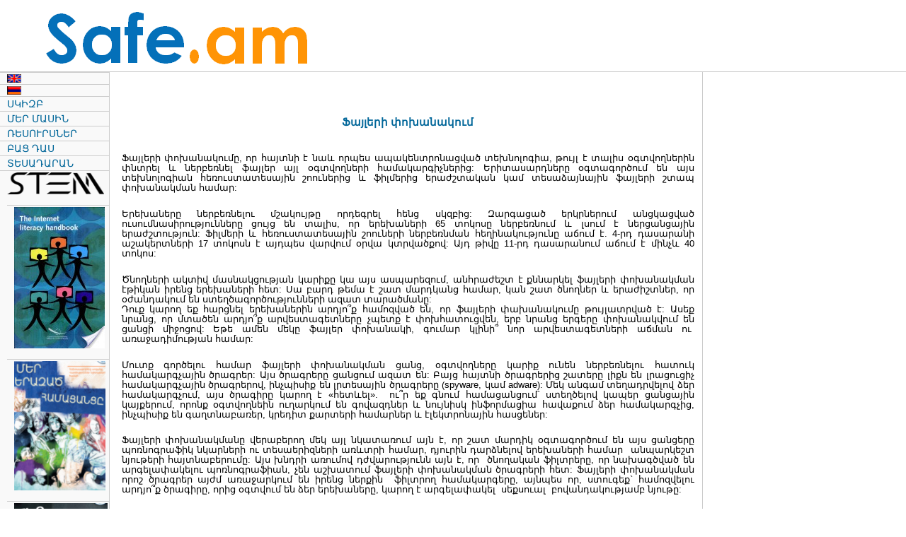

--- FILE ---
content_type: text/html
request_url: https://safe.am/ar/filesharing.html
body_size: 25430
content:
<!DOCTYPE html PUBLIC "-//W3C//DTD XHTML 1.0 Transitional//EN" "http://www.w3.org/TR/xhtml1/DTD/xhtml1-transitional.dtd">
<html xmlns="http://www.w3.org/1999/xhtml"><!-- InstanceBegin template="/Templates/sidarm.dwt" codeOutsideHTMLIsLocked="false" -->
<!-- DW6 -->
<head>
<!-- Copyright 2005 Macromedia, Inc. All rights reserved. -->
<meta http-equiv="Content-Type" content="text/html; charset=iso-8859-1" />
<title>Safer Internet Armenia - SAFE.am</title>
<link rel="stylesheet" href="../3col_leftNav.css" type="text/css" />
<style type="text/css">
<!--
.style2 {font-family: "Trebuchet MS"}
.style11 {
	color: #FF0000;
	font-weight: bold;
	font-size: larger;
}
.style13 {
	font-family: "Trebuchet MS";
	color: #FF0000;
	font-size: smaller;
}
.style21 {font-family: "Trebuchet MS"}
.style211 {font-family: "Trebuchet MS"; color: #006699; }
.style22 {font-family: "Trebuchet MS"}
.style103 {color: #006699}
.style104 {color: #cccccc}
.style105 {	font-family: "Trebuchet MS";
	color: #FF0000;
	font-size: medium;
	font-weight: bold;
}
-->
</style>
</head>
<body>
<script>(function(d, s, id) {
  var js, fjs = d.getElementsByTagName(s)[0];
  if (d.getElementById(id)) return;
  js = d.createElement(s); js.id = id;
  js.src = "//connect.facebook.net/en_GB/sdk.js#xfbml=1&version=v2.0";
  fjs.parentNode.insertBefore(js, fjs);
}(document, 'script', 'facebook-jssdk'));</script>
<div id="masthead">
  <h1 align="left" id="siteName"><a href="../index.html" target="_blank"><img src="../images/logo/logo_safe.png" alt="" width="385" height="91" border="0" /></a></h1>
</div>
<div id="navBar">
  <div id="sectionLinks"><a href="../indexen.html" target="_blank"><img src="../images/drosh_eng.gif" alt="eng" width="20" height="12" border="0" /></a> <a href="../index.html" target="_blank"><img src="../images/drosh_arm.gif" alt="arm" width="20" height="12" border="0" /></a><a href="../index.html" target="_blank">&#1357;&#1343;&#1339;&#1334;&#1330;</a>
    <ul><li><a href="about.html" target="_blank">&#1348;&#1333;&#1360; &#1348;&#1329;&#1357;&#1339;&#1350;</a></li>
      <li><a href="rs.html" target="_blank">&#1356;&#1333;&#1357;&#1352;&#1362;&#1360;&#1357;&#1350;&#1333;&#1360;</a></li>
      <li><a href="lesson.html" target="_blank">&#1330;&#1329;&#1361; &#1332;&#1329;&#1357;</a><a href="video.html" target="_blank">&#1359;&#1333;&#1357;&#1329;&#1332;&#1329;&#1360;&#1329;&#1350;</a><a href="https://www.youtube.com/@STEAMSociety/videos" target="_blank"><img src="../images/logo/LOGO%201%20-%20Copy.png" alt="" width="137" height="31" border="0" /></a></li>
    </ul>
    <div class="relatedLinks">
      <p class="style211"><a href="../ilh/ilh.html" target="_blank"><img src="../images/bookihl.jpg" alt="1" width="128" height="200" border="0" /></a></p>
      <p class="style211"><a href="../book/Handbook_for_Young_Arm.pdf" target="_blank"><img src="../images/2017/www2.png" alt="1" width="129" height="183" border="0" /></a></p>
      <p class="style211"><a href="../book/Handbook_teachers_lesson_plans.pdf" target="_blank"><img src="../images/2017/www0.png" alt="1" width="132" height="151" border="0" /></a></p>
      <p class="style211"><a href="../book/kidsFull.pdf" target="_blank"><img src="../images/kit22.PNG" alt="1" width="128" height="196" border="0" /></a></p>
      <p class="style211"><a href="../book/parentsFull.pdf" target="_blank"><img src="../images/parent22.PNG" alt="1" width="128" height="224" border="0" /></a></p>
      <p class="style211"><a href="../esafetykit/teachers/index.html" target="_blank"><img src="../images/avatars_security1.jpg" alt="" width="128" height="128" border="0" /></a></p>
      <p class="style211"><a href="../esafetykit/parents/index.html" target="_blank"><img src="../images/avatars_communication1.jpg" alt="" width="128" height="128" border="0" /></a></p>
      <p><span class="style21"><a href="../book/Digital_World_Survival_ARM.pdf" target="_blank"><img src="../images/2017/infsoc2.png" alt="1" width="130" height="87" border="0" /></a><span class="style211"><a href="../book/IT_for_Dummies_web.pdf" target="_blank"><a href="../book/IT_for_Dummies_web.pdf" target="_blank"><img src="../images/2017/Itdummy.png" alt="1" width="136" height="183" border="0" /></a></span></p>
    </div>
    <p><a href="radio.html" target="_blank">&#1344;&#1329;&#1346;&#1352;&#1360;&#1332;&#1352;&#1362;&#1348;&#1350;&#1333;&#1360;</a></p>
    <p><span class="style211"><a href="stc.html" target="_blank"><img src="../images/2017/STC_symbol.png" alt="" width="122" height="50" border="0" /></a></span></p>
    <ul><li><ul>
          <li><a href="faq.html" target="_blank">&#1344;&#1329;&#1360;&#1361; &#1352;&#1362; &#1354;&#1329;&#1359;&#1329;&#1357;&#1341;&#1329;&#1350;</a><a href="children.html">&#1333;&#1360;&#1333;&#1341;&#1329;&#1350;&#1333;&#1360;</a><a href="parents.html">&#1342;&#1350;&#1352;&#1346;&#1350;&#1333;&#1360;</a><a href="teacher.html" target="_blank">&#1332;&#1329;&#1357;&#1329;&#1358;&#1329;&#1350;&#1332;&#1352;&#1346;&#1350;&#1333;&#1360;</a></li>
          <li><a href="youth.html">&#1354;&#1329;&#1359;&#1329;&#1350;&#1339;&#1350;&#1333;&#1360;</a><a href="../book/InternetSafeAM.pdf" target="_blank">&#1345;&#1333;&#1356;&#1350;&#1329;&#1360;&#1343;</a></li>
          </ul>
      </li>
    </ul>
  </div>
  <div class="relatedLinks">
    <h3><a href="internet.html" target="_blank">&#1344;&#1329;&#1348;&#1329;&#1361;&#1329;&#1350;&#1361;</a></h3>
    <ul>
      <li><a href="website.html" target="_blank">&#1358;&#1333;&#1330; &#1343;&#1329;&#1349;&#1364;&#1333;&#1360;</a></li>
      <li><a href="email.html" target="_blank">&#1335;&#1388;. &#1363;&#1352;&#1357;&#1359;</a><a href="blogs.html" target="_blank">&#1330;&#1340;&#1352;&#1331;</a><a href="imessaging.html" target="_blank">&#1329;&#1343;&#1350;&#1337;.&#1344;&#1329;&#1346;&#1352;&#1360;&#1332;&#1329;&#1343;&#1361;&#1352;&#1362;&#1348;</a></li>
      <li><a href="chat.html" target="_blank">&#1334;&#1360;&#1352;&#1362;&#1361;&#1329;&#1360;&#1329;&#1350;</a></li>
      <li><a href="filesharing.html" target="_blank">&#1366;&#1329;&#1349;&#1340;&#1333;&#1360;&#1339; &#1363;&#1352;&#1341;&#1329;&#1350;&#1329;&#1343;&#1352;&#1362;&#1348; </a><a href="filtering.html" target="_blank">&#1334;&#1359;&#1339;&#1353;</a><a href="mphones.html" target="_blank">&#1330;&#1355;&#1355;&#1329;&#1349;&#1339;&#1350; &#1344;&#1333;&#1356;&#1329;&#1341;&#1352;&#1357;</a><a href="socnetwork.html" target="_blank">&#1357;&#1352;&#1361;&#1339;&#1329;&#1340;&#1329;&#1343;&#1329;&#1350; &#1361;&#1329;&#1350;&#1361;</a><a href="identity.html"></a></li>
    </ul>
    <h3 class="style103">&#1356;&#1339;&#1357;&#1343;&#1333;&#1360;</h3>
    <ul>
      <li><a href="phishing.html">&#1361;&#1329;&#1350;&#1361;&#1329;&#1349;&#1339;&#1350; &#1341;&#1329;&#1330;&#1333;&#1352;&#1362;&#1337;&#1349;&#1352;&#1362;&#1350;</a></li>
      <li><a href="copyright.html">&#1344;&#1333;&#1346;&#1339;&#1350;&#1329;&#1343;&#1329;&#1349;&#1339;&#1350; &#1339;&#1360;&#1329;&#1358;&#1352;&#1362;&#1350;&#1364;</a><a href="pharming.html">&#1332;&#1352;&#1348;&#1333;&#1349;&#1350;&#1339; &#1343;&#1333;&#1346;&#1342;&#1352;&#1362;&#1348; </a><a href="identity.html">&#1359;&#1358;&#1349;&#1329;&#1340;&#1350;&#1333;&#1360;&#1339; &#1331;&#1352;&#1346;&#1352;&#1362;&#1337;&#1349;&#1352;&#1362;&#1350;</a></li>
      <li><a href="../conferance/roundtable.html" target="_blank">&#1344;&#1329;&#1348;&#1329;&#1338;&#1352;&#1346;&#1352;&#1358;</a></li>
      <li></li>
      <li>
        <div id="div">
          <div class="a2a_kit a2a_kit_size_32 a2a_default_style a2a_follow"> <a class="a2a_button_facebook" href="https://www.facebook.com/safe.am"></a><a class="a2a_button_twitter" href="https://twitter.com/mediaec"></a> <a class="a2a_button_youtube" href="https://www.youtube.com/@SaferInternetArmenia"></a> <a class="a2a_button_flickr" href="https://www.flickr.com/photos/saferinternet/"></a> </div>
          <script async="async" src="https://static.addtoany.com/menu/page.js"></script>
        </div>
      </li>
    </ul>
  </div>
</div>
<!--end navBar div -->
<div id="headlines">
  <div class="fb-page" data-href="https://www.facebook.com/safe.am" data-tabs="timeline" data-width="285" data-height="4000" data-small-header="false" data-adapt-container-width="false" data-hide-cover="false" data-show-facepile="true">
    <blockquote cite="https://www.facebook.com/safe.am" class="fb-xfbml-parse-ignore"><a href="https://www.facebook.com/safe.am">Safe. am &#1329;&#1402;&#1377;&#1392;&#1400;&#1406; &#1344;&#1377;&#1396;&#1377;&#1409;&#1377;&#1398;&#1409; Safer Internet</a></blockquote>
  </div>
</div>
<div id="content">
  <div class="story">
    <p><a href="https://alldigitalweek.eu/armenia/" target="_blank"></a></p>
  <!-- InstanceBeginEditable name="EditRegion1" --> 
    <h2 align="center" class="style10">&nbsp;</h2>
    <h2 align="center" class="style10">&#1366;&#1377;&#1397;&#1388;&#1381;&#1408;&#1387; &#1411;&#1400;&#1389;&#1377;&#1398;&#1377;&#1391;&#1400;&#1410;&#1396;&#13;</h2>
    <p><span style="font-weight: bold"> </span></p>
    <p>&#1366;&#1377;&#1397;&#1388;&#1381;&#1408;&#1387; &#1411;&#1400;&#1389;&#1377;&#1398;&#1377;&#1391;&#1400;&#1410;&#1396;&#1384;, &#1400;&#1408; &#1392;&#1377;&#1397;&#1407;&#1398;&#1387; &#1383; &#1398;&#1377;&#1415; &#1400;&#1408;&#1402;&#1381;&#1405; &#1377;&#1402;&#1377;&#1391;&#1381;&#1398;&#1407;&#1408;&#1400;&#1398;&#1377;&#1409;&#1406;&#1377;&#1390;  &#1407;&#1381;&#1389;&#1398;&#1400;&#1388;&#1400;&#1379;&#1387;&#1377;, &#1385;&#1400;&#1410;&#1397;&#1388; &#1383; &#1407;&#1377;&#1388;&#1387;&#1405; &#1413;&#1379;&#1407;&#1406;&#1400;&#1394;&#1398;&#1381;&#1408;&#1387;&#1398; &#1411;&#1398;&#1407;&#1408;&#1381;&#1388; &#1415; &#1398;&#1381;&#1408;&#1378;&#1381;&#1404;&#1398;&#1381;&#1388; &#1414;&#1377;&#1397;&#1388;&#1381;&#1408; &#1377;&#1397;&#1388; &#1413;&#1379;&#1407;&#1406;&#1400;&#1394;&#1398;&#1381;&#1408;&#1387;  &#1392;&#1377;&#1396;&#1377;&#1391;&#1377;&#1408;&#1379;&#1387;&#1401;&#1398;&#1381;&#1408;&#1387;&#1409;: &#1333;&#1408;&#1387;&#1407;&#1377;&#1405;&#1377;&#1408;&#1380;&#1398;&#1381;&#1408;&#1384; &#1413;&#1379;&#1407;&#1377;&#1379;&#1400;&#1408;&#1390;&#1400;&#1410;&#1396; &#1381;&#1398; &#1377;&#1397;&#1405; &#1407;&#1381;&#1389;&#1398;&#1400;&#1388;&#1400;&#1379;&#1387;&#1377;&#1398; &#1392;&#1381;&#1404;&#1400;&#1410;&#1405;&#1407;&#1377;&#1407;&#1381;&#1405;&#1377;&#1397;&#1387;&#1398;  &#1399;&#1400;&#1400;&#1410;&#1398;&#1381;&#1408;&#1387;&#1409; &#1415; &#1414;&#1387;&#1388;&#1396;&#1381;&#1408;&#1387;&#1409; &#1381;&#1408;&#1377;&#1386;&#1399;&#1407;&#1377;&#1391;&#1377;&#1398; &#1391;&#1377;&#1396; &#1407;&#1381;&#1405;&#1377;&#1393;&#1377;&#1397;&#1398;&#1377;&#1397;&#1387;&#1398; &#1414;&#1377;&#1397;&#1388;&#1381;&#1408;&#1387; &#1399;&#1407;&#1377;&#1402; &#1411;&#1400;&#1389;&#1377;&#1398;&#1377;&#1391;&#1396;&#1377;&#1398; &#1392;&#1377;&#1396;&#1377;&#1408;: </p>
    <p>&#1333;&#1408;&#1381;&#1389;&#1377;&#1398;&#1381;&#1408;&#1384; &#1398;&#1381;&#1408;&#1378;&#1381;&#1404;&#1398;&#1381;&#1388;&#1400;&#1410; &#1396;&#1399;&#1377;&#1391;&#1400;&#1410;&#1397;&#1385;&#1384; &#1400;&#1408;&#1380;&#1381;&#1379;&#1408;&#1381;&#1388; &#1392;&#1381;&#1398;&#1409;  &#1405;&#1391;&#1382;&#1378;&#1387;&#1409;: &#1334;&#1377;&#1408;&#1379;&#1377;&#1409;&#1377;&#1390; &#1381;&#1408;&#1391;&#1408;&#1398;&#1381;&#1408;&#1400;&#1410;&#1396; &#1377;&#1398;&#1409;&#1391;&#1377;&#1409;&#1406;&#1377;&#1390; &#1400;&#1410;&#1405;&#1400;&#1410;&#1396;&#1398;&#1377;&#1405;&#1387;&#1408;&#1400;&#1410;&#1385;&#1397;&#1400;&#1410;&#1398;&#1398;&#1381;&#1408;&#1384; &#1409;&#1400;&#1410;&#1397;&#1409; &#1381;&#1398; &#1407;&#1377;&#1388;&#1387;&#1405;, &#1400;&#1408;  &#1381;&#1408;&#1381;&#1389;&#1377;&#1398;&#1381;&#1408;&#1387; 65 &#1407;&#1400;&#1391;&#1400;&#1405;&#1384; &#1398;&#1381;&#1408;&#1378;&#1381;&#1404;&#1398;&#1400;&#1410;&#1396; &#1415; &#1388;&#1405;&#1400;&#1410;&#1396; &#1383; &#1398;&#1381;&#1408;&#1409;&#1377;&#1398;&#1409;&#1377;&#1397;&#1387;&#1398; &#1381;&#1408;&#1377;&#1386;&#1399;&#1407;&#1400;&#1410;&#1385;&#1397;&#1400;&#1410;&#1398;: &#1366;&#1387;&#1388;&#1396;&#1381;&#1408;&#1387; &#1415;  &#1392;&#1381;&#1404;&#1400;&#1410;&#1405;&#1407;&#1377;&#1407;&#1381;&#1405;&#1377;&#1397;&#1387;&#1398; &#1399;&#1400;&#1400;&#1410;&#1398;&#1381;&#1408;&#1387; &#1398;&#1381;&#1408;&#1378;&#1381;&#1404;&#1398;&#1396;&#1377;&#1398; &#1392;&#1381;&#1394;&#1387;&#1398;&#1377;&#1391;&#1400;&#1410;&#1385;&#1397;&#1400;&#1410;&#1398;&#1384; &#1377;&#1395;&#1400;&#1410;&#1396; &#1383;. 4-&#1408;&#1380; &#1380;&#1377;&#1405;&#1377;&#1408;&#1377;&#1398;&#1387;  &#1377;&#1399;&#1377;&#1391;&#1381;&#1408;&#1407;&#1398;&#1381;&#1408;&#1387; 17 &#1407;&#1400;&#1391;&#1400;&#1405;&#1398; &#1383; &#1377;&#1397;&#1380;&#1402;&#1381;&#1405; &#1406;&#1377;&#1408;&#1406;&#1400;&#1410;&#1396; &#1413;&#1408;&#1406;&#1377; &#1391;&#1407;&#1408;&#1406;&#1377;&#1390;&#1412;&#1400;&#1406;: &#1329;&#1397;&#1380; &#1385;&#1387;&#1406;&#1384; 11-&#1408;&#1380;  &#1380;&#1377;&#1405;&#1377;&#1408;&#1377;&#1398;&#1400;&#1410;&#1396; &#1377;&#1395;&#1400;&#1410;&#1396; &#1383; &#1396;&#1387;&#1398;&#1401;&#1415; 40 &#1407;&#1400;&#1391;&#1400;&#1405;: </p>
    <p>&#1342;&#1398;&#1400;&#1394;&#1398;&#1381;&#1408;&#1387; &#1377;&#1391;&#1407;&#1387;&#1406; &#1396;&#1377;&#1405;&#1398;&#1377;&#1391;&#1409;&#1400;&#1410;&#1385;&#1397;&#1377;&#1398; &#1391;&#1377;&#1408;&#1387;&#1412;&#1384; &#1391;&#1377; &#1377;&#1397;&#1405;  &#1377;&#1405;&#1402;&#1377;&#1408;&#1381;&#1382;&#1400;&#1410;&#1396;, &#1377;&#1398;&#1392;&#1408;&#1377;&#1386;&#1381;&#1399;&#1407; &#1383; &#1412;&#1398;&#1398;&#1377;&#1408;&#1391;&#1381;&#1388; &#1414;&#1377;&#1397;&#1388;&#1381;&#1408;&#1387; &#1411;&#1400;&#1389;&#1377;&#1398;&#1377;&#1391;&#1396;&#1377;&#1398; &#1383;&#1385;&#1387;&#1391;&#1377;&#1398; &#1387;&#1408;&#1381;&#1398;&#1409; &#1381;&#1408;&#1381;&#1389;&#1377;&#1398;&#1381;&#1408;&#1387; &#1392;&#1381;&#1407;:  &#1357;&#1377; &#1378;&#1377;&#1408;&#1380; &#1385;&#1381;&#1396;&#1377; &#1383; &#1399;&#1377;&#1407; &#1396;&#1377;&#1408;&#1380;&#1391;&#1377;&#1398;&#1409; &#1392;&#1377;&#1396;&#1377;&#1408;, &#1391;&#1377;&#1398; &#1399;&#1377;&#1407; &#1390;&#1398;&#1400;&#1394;&#1398;&#1381;&#1408; &#1415; &#1381;&#1408;&#1377;&#1386;&#1387;&#1399;&#1407;&#1398;&#1381;&#1408;, &#1400;&#1408; &#1413;&#1386;&#1377;&#1398;&#1380;&#1377;&#1391;&#1400;&#1410;&#1396;  &#1381;&#1398; &#1405;&#1407;&#1381;&#1394;&#1390;&#1377;&#1379;&#1400;&#1408;&#1390;&#1400;&#1410;&#1385;&#1397;&#1400;&#1410;&#1398;&#1398;&#1381;&#1408;&#1387; &#1377;&#1382;&#1377;&#1407; &#1407;&#1377;&#1408;&#1377;&#1390;&#1396;&#1377;&#1398;&#1384;: &nbsp;<br />
  &#1332;&#1400;&#1410;&#1412; &#1391;&#1377;&#1408;&#1400;&#1394; &#1381;&#1412; &#1392;&#1377;&#1408;&#1409;&#1398;&#1381;&#1388; &#1381;&#1408;&#1381;&#1389;&#1377;&#1398;&#1381;&#1408;&#1387;&#1398; &#1377;&#1408;&#1380;&#1397;&#1400;&#1374;&#1412; &#1392;&#1377;&#1396;&#1400;&#1382;&#1406;&#1377;&#1390; &#1381;&#1398;, &#1400;&#1408; &#1414;&#1377;&#1397;&#1388;&#1381;&#1408;&#1387; &#1411;&#1377;&#1389;&#1377;&#1398;&#1377;&#1391;&#1400;&#1410;&#1396;&#1384; &#1385;&#1400;&#1410;&#1397;&#1388;&#1377;&#1407;&#1408;&#1406;&#1377;&#1390;  &#1383;: &#1329;&#1405;&#1381;&#1412; &#1398;&#1408;&#1377;&#1398;&#1409;, &#1400;&#1408; &#1396;&#1407;&#1377;&#1390;&#1381;&#1398; &#1377;&#1408;&#1380;&#1397;&#1400;&#1374;&#1412; &#1377;&#1408;&#1406;&#1381;&#1405;&#1407;&#1377;&#1379;&#1381;&#1407;&#1398;&#1381;&#1408;&#1384; &#1401;&#1402;&#1381;&#1407;&#1412; &#1383; &#1411;&#1400;&#1389;&#1392;&#1377;&#1407;&#1400;&#1410;&#1409;&#1406;&#1381;&#1398;, &#1381;&#1408;&#1378; &#1398;&#1408;&#1377;&#1398;&#1409; &#1381;&#1408;&#1379;&#1381;&#1408;&#1384;  &#1411;&#1400;&#1389;&#1377;&#1398;&#1377;&#1391;&#1406;&#1400;&#1410;&#1396; &#1381;&#1398; &#1409;&#1377;&#1398;&#1409;&#1387; &#1396;&#1387;&#1403;&#1400;&#1409;&#1400;&#1406;: &#1333;&#1385;&#1381; &#1377;&#1396;&#1381;&#1398; &#1396;&#1381;&#1391;&#1384; &#1414;&#1377;&#1397;&#1388;&#1381;&#1408; &#1411;&#1400;&#1389;&#1377;&#1398;&#1377;&#1391;&#1387;, &#1379;&#1400;&#1410;&#1396;&#1377;&#1408; &#1391;&#1388;&#1387;&#1398;&#1387;&#1374; &#1398;&#1400;&#1408; &#1377;&#1408;&#1406;&#1381;&#1405;&#1407;&#1377;&#1379;&#1381;&#1407;&#1398;&#1381;&#1408;&#1387; &#1377;&#1395;&#1396;&#1377;&#1398; &#1400;&#1410;&nbsp; &#1377;&#1404;&#1377;&#1403;&#1377;&#1380;&#1387;&#1396;&#1400;&#1410;&#1385;&#1397;&#1377;&#1398; &#1392;&#1377;&#1396;&#1377;&#1408;: </p>
    <p>&#1348;&#1400;&#1410;&#1407;&#1412; &#1379;&#1400;&#1408;&#1390;&#1381;&#1388;&#1400;&#1410; &#1392;&#1377;&#1396;&#1377;&#1408; &#1414;&#1377;&#1397;&#1388;&#1381;&#1408;&#1387; &#1411;&#1400;&#1389;&#1377;&#1398;&#1377;&#1391;&#1396;&#1377;&#1398; &#1409;&#1377;&#1398;&#1409;,  &#1413;&#1379;&#1407;&#1406;&#1400;&#1394;&#1398;&#1381;&#1408;&#1384; &#1391;&#1377;&#1408;&#1387;&#1412; &#1400;&#1410;&#1398;&#1381;&#1398; &#1398;&#1381;&#1408;&#1378;&#1381;&#1404;&#1398;&#1381;&#1388;&#1400;&#1410; &#1392;&#1377;&#1407;&#1400;&#1410;&#1391; &#1392;&#1377;&#1396;&#1377;&#1391;&#1377;&#1408;&#1379;&#1401;&#1377;&#1397;&#1387;&#1398; &#1390;&#1408;&#1377;&#1379;&#1408;&#1381;&#1408;: &#1329;&#1397;&#1405; &#1390;&#1408;&#1377;&#1379;&#1408;&#1381;&#1408;&#1384;  &#1409;&#1377;&#1398;&#1409;&#1400;&#1410;&#1396; &#1377;&#1382;&#1377;&#1407; &#1381;&#1398;: &#1330;&#1377;&#1397;&#1409; &#1392;&#1377;&#1397;&#1407;&#1398;&#1387; &#1390;&#1408;&#1377;&#1379;&#1408;&#1381;&#1408;&#1387;&#1409; &#1399;&#1377;&#1407;&#1381;&#1408;&#1384; &#1388;&#1387;&#1412;&#1398; &#1381;&#1398; &#1388;&#1408;&#1377;&#1409;&#1400;&#1410;&#1409;&#1387;&#1401; &#1392;&#1377;&#1396;&#1377;&#1391;&#1377;&#1408;&#1379;&#1401;&#1377;&#1397;&#1387;&#1398;  &#1390;&#1408;&#1377;&#1379;&#1408;&#1381;&#1408;&#1400;&#1406;, &#1387;&#1398;&#1401;&#1402;&#1387;&#1405;&#1387;&#1412; &#1381;&#1398; &#1388;&#1408;&#1407;&#1381;&#1405;&#1377;&#1397;&#1387;&#1398; &#1390;&#1408;&#1377;&#1379;&#1408;&#1381;&#1408;&#1384; (spyware, &#1391;&#1377;&#1396; adware): &#1348;&#1381;&#1391; &#1377;&#1398;&#1379;&#1377;&#1396; &#1407;&#1381;&#1394;&#1377;&#1380;&#1408;&#1406;&#1381;&#1388;&#1400;&#1406; &#1393;&#1381;&#1408; &#1392;&#1377;&#1396;&#1377;&#1391;&#1377;&#1408;&#1379;&#1401;&#1400;&#1410;&#1396;, &#1377;&#1397;&#1405; &#1390;&#1408;&#1377;&#1379;&#1387;&#1408;&#1384; &#1391;&#1377;&#1408;&#1400;&#1394; &#1383; &laquo;&#1392;&#1381;&#1407;&#1415;&#1381;&#1388;&raquo;. &nbsp;&#1400;&#1410;&#1374;&#1408; &#1381;&#1412; &#1379;&#1398;&#1400;&#1410;&#1396; &#1392;&#1377;&#1396;&#1377;&#1409;&#1377;&#1398;&#1409;&#1400;&#1410;&#1396;` &#1405;&#1407;&#1381;&#1394;&#1390;&#1381;&#1388;&#1400;&#1406; &#1391;&#1377;&#1402;&#1381;&#1408; &#1409;&#1377;&#1398;&#1409;&#1377;&#1397;&#1387;&#1398;  &#1391;&#1377;&#1397;&#1412;&#1381;&#1408;&#1400;&#1410;&#1396;, &#1400;&#1408;&#1400;&#1398;&#1412; &#1413;&#1379;&#1407;&#1406;&#1400;&#1394;&#1398;&#1381;&#1387;&#1398; &#1400;&#1410;&#1394;&#1377;&#1408;&#1391;&#1400;&#1410;&#1396; &#1381;&#1398; &#1379;&#1400;&#1406;&#1377;&#1382;&#1380;&#1398;&#1381;&#1408; &#1415; &#1398;&#1400;&#1410;&#1397;&#1398;&#1387;&#1405;&#1391; &#1387;&#1398;&#1414;&#1400;&#1408;&#1396;&#1377;&#1409;&#1387;&#1377;  &#1392;&#1377;&#1406;&#1377;&#1412;&#1400;&#1410;&#1396; &#1393;&#1381;&#1408; &#1392;&#1377;&#1396;&#1377;&#1391;&#1377;&#1408;&#1379;&#1401;&#1387;&#1409;, &#1387;&#1398;&#1401;&#1402;&#1387;&#1405;&#1387;&#1412; &#1381;&#1398; &#1379;&#1377;&#1394;&#1407;&#1398;&#1377;&#1378;&#1377;&#1404;&#1381;&#1408;, &#1391;&#1408;&#1381;&#1380;&#1387;&#1407; &#1412;&#1377;&#1408;&#1407;&#1381;&#1408;&#1387;  &#1392;&#1377;&#1396;&#1377;&#1408;&#1398;&#1381;&#1408; &#1415; &#1383;&#1388;&#1381;&#1391;&#1407;&#1408;&#1400;&#1398;&#1377;&#1397;&#1387;&#1398; &#1392;&#1377;&#1405;&#1409;&#1381;&#1398;&#1381;&#1408;: </p>
    <p>&#1366;&#1377;&#1397;&#1388;&#1381;&#1408;&#1387; &#1411;&#1400;&#1389;&#1377;&#1398;&#1377;&#1391;&#1396;&#1377;&#1398;&#1384; &#1406;&#1381;&#1408;&#1377;&#1378;&#1381;&#1408;&#1400;&#1394; &#1396;&#1381;&#1391; &#1377;&#1397;&#1388; &#1398;&#1391;&#1377;&#1407;&#1377;&#1404;&#1400;&#1410;&#1396;  &#1377;&#1397;&#1398; &#1383;, &#1400;&#1408; &#1399;&#1377;&#1407; &#1396;&#1377;&#1408;&#1380;&#1387;&#1391; &#1413;&#1379;&#1407;&#1377;&#1379;&#1400;&#1408;&#1390;&#1400;&#1410;&#1396; &#1381;&#1398; &#1377;&#1397;&#1405; &#1409;&#1377;&#1398;&#1409;&#1381;&#1408;&#1384; &#1402;&#1400;&#1404;&#1398;&#1400;&#1379;&#1408;&#1377;&#1414;&#1387;&#1391; &#1398;&#1391;&#1377;&#1408;&#1398;&#1381;&#1408;&#1387; &#1400;&#1410;  &#1407;&#1381;&#1405;&#1377;&#1381;&#1408;&#1387;&#1382;&#1398;&#1381;&#1408;&#1387; &#1377;&#1404;&#1415;&#1407;&#1408;&#1387; &#1392;&#1377;&#1396;&#1377;&#1408;, &#1380;&#1397;&#1400;&#1410;&#1408;&#1387;&#1398; &#1380;&#1377;&#1408;&#1393;&#1398;&#1381;&#1388;&#1400;&#1406; &#1381;&#1408;&#1381;&#1389;&#1377;&#1398;&#1381;&#1408;&#1387; &#1392;&#1377;&#1396;&#1377;&#1408;&nbsp; &#1377;&#1398;&#1402;&#1377;&#1408;&#1391;&#1381;&#1399;&#1407; &#1398;&#1397;&#1400;&#1410;&#1385;&#1381;&#1408;&#1387; &#1392;&#1377;&#1397;&#1407;&#1398;&#1377;&#1378;&#1381;&#1408;&#1400;&#1410;&#1396;&#1384;: &#1329;&#1397;&#1405; &#1389;&#1398;&#1380;&#1408;&#1387;  &#1377;&#1404;&#1400;&#1410;&#1396;&#1400;&#1406; &#1380;&#1386;&#1406;&#1377;&#1408;&#1400;&#1410;&#1385;&#1397;&#1400;&#1410;&#1398;&#1398; &#1377;&#1397;&#1398; &#1383;, &#1400;&#1408;&nbsp; &#1390;&#1398;&#1400;&#1394;&#1377;&#1391;&#1377;&#1398;  &#1414;&#1387;&#1388;&#1407;&#1408;&#1381;&#1408;&#1384;, &#1400;&#1408; &#1398;&#1377;&#1389;&#1377;&#1379;&#1390;&#1406;&#1377;&#1390; &#1381;&#1398; &#1377;&#1408;&#1379;&#1381;&#1388;&#1377;&#1411;&#1377;&#1391;&#1381;&#1388;&#1400;&#1410; &#1402;&#1400;&#1404;&#1398;&#1400;&#1379;&#1408;&#1377;&#1414;&#1387;&#1377;&#1398;, &#1401;&#1381;&#1398; &#1377;&#1399;&#1389;&#1377;&#1407;&#1400;&#1410;&#1396; &#1414;&#1377;&#1397;&#1388;&#1381;&#1408;&#1387;  &#1411;&#1400;&#1389;&#1377;&#1398;&#1377;&#1391;&#1396;&#1377;&#1398; &#1390;&#1408;&#1377;&#1379;&#1408;&#1381;&#1408;&#1387; &#1392;&#1381;&#1407;: &#1366;&#1377;&#1397;&#1388;&#1381;&#1408;&#1387; &#1411;&#1400;&#1389;&#1377;&#1398;&#1377;&#1391;&#1396;&#1377;&#1398; &#1400;&#1408;&#1400;&#1399; &#1390;&#1408;&#1377;&#1379;&#1408;&#1381;&#1408; &#1377;&#1397;&#1386;&#1396; &#1377;&#1404;&#1377;&#1403;&#1377;&#1408;&#1391;&#1400;&#1410;&#1396; &#1381;&#1398;  &#1387;&#1408;&#1381;&#1398;&#1409; &#1398;&#1381;&#1408;&#1412;&#1387;&#1398; &nbsp;&#1414;&#1387;&#1388;&#1407;&#1408;&#1400;&#1394; &#1392;&#1377;&#1396;&#1377;&#1391;&#1377;&#1408;&#1379;&#1381;&#1408;&#1384;, &#1377;&#1397;&#1398;&#1402;&#1381;&#1405;  &#1400;&#1408;, &#1405;&#1407;&#1400;&#1410;&#1379;&#1381;&#1412;` &#1392;&#1377;&#1396;&#1400;&#1382;&#1406;&#1381;&#1388;&#1400;&#1410; &#1377;&#1408;&#1380;&#1397;&#1400;&#1374;&#1412; &#1390;&#1408;&#1377;&#1379;&#1387;&#1408;&#1384;, &#1400;&#1408;&#1387;&#1409; &#1413;&#1379;&#1407;&#1406;&#1400;&#1410;&#1396; &#1381;&#1398; &#1393;&#1381;&#1408; &#1381;&#1408;&#1381;&#1389;&#1377;&#1398;&#1381;&#1408;&#1384;, &#1391;&#1377;&#1408;&#1400;&#1394; &#1383; &#1377;&#1408;&#1379;&#1381;&#1388;&#1377;&#1411;&#1377;&#1391;&#1381;&#1388; &nbsp;&#1405;&#1381;&#1412;&#1405;&#1400;&#1410;&#1377;&#1388; &nbsp;&#1378;&#1400;&#1406;&#1377;&#1398;&#1380;&#1377;&#1391;&#1400;&#1410;&#1385;&#1397;&#1377;&#1396;&#1378; &#1398;&#1397;&#1400;&#1410;&#1385;&#1384;:</p>
    <strong><em>&#1339;&#1398;&#1401;&#1402;&#1381;&#1405; &#1392;&#1381;&#1404;&#1377;&#1409;&#1398;&#1381;&#1388; &#1388;&#1408;&#1407;&#1381;&#1405;&#1400;&#1394; &#1396;&#1387;&#1403;&#1400;&#1409;&#1398;&#1381;&#1408;&#1384; &#1393;&#1381;&#1408;  &#1392;&#1377;&#1396;&#1377;&#1391;&#1377;&#1408;&#1379;&#1401;&#1387;&#1409;. </em></strong><a href="http://antivirus.about.com/od/spywareandadware/tp/adwarespyware.htm" target="_new"><em>http://antivirus.about.com/od/spywareandadware/tp/
adwarespyware.htm</em></a><strong><em>.</em></strong>
<p>&nbsp; </p>
  <!-- InstanceEndEditable --></div>
</div>
<!--end content -->
<div id="siteInfo">
  <p><a href="http://staysafeonline.org/" target="_blank"><img src="../images/1C_728x90.jpg" alt="" width="728" height="90" border="0" /></a>
  
  <p><span class="style2"><a href="mission.html" target="_blank">&#1348;&#1381;&#1408; &#1396;&#1377;&#1405;&#1387;&#1398; </a>| <a href="contact.html">&#1343;&#1377;&#1402;</a> </span><span class="style2">|<span class="style21"><a href="photo.html" target="_blank"> &#1359;&#1381;&#1405;&#1377;&#1405;&#1408;&#1377;&#1392;<span class="style22"><a href="committee.html"></a><span class="style104">|</span></span> <span class="style22"> </span> &#1348;&#1381;&#1408; &#1396;&#1377;&#1405;&#1387;&#1398; </a></span>&copy;Media Education Center </span>
    <!-- Circle.Am: DO NOT MODIFY THIS CODE: Start -->
    <script type="text/javascript">document.write(unescape("%3Cscript src='http://www.circle.am/service/circlecode.php?sid=4437&amp;bid=25' type='text/javascript'%3E%3C/script%3E"));</script>
  <noscript>
  </noscript>
  
  <noscript><div>
    <p><a href='http://www.circle.am/?w=4437'><img src='http://www.circle.am/service/?sid=4437&amp;bid=25' alt='Circle.Am: Rating and Statistics for Armenian Web Resources' /></a></p>
  </div>
  </noscript>
<!-- Circle.Am: End --></div>
</body>
<!-- InstanceEnd --></html>


--- FILE ---
content_type: text/css
request_url: https://safe.am/3col_leftNav.css
body_size: 8256
content:
/***********************************************/
/* 3col_leftNav.css                             */
/* Use with template 3col_leftNav.html          */
/***********************************************/

/***********************************************/
/* HTML tag styles                             */
/***********************************************/ 

body{
	font-family: Arial,sans-serif;
	color: #333333;
	line-height: 1.166;	
	margin: 0px;
	padding: 0px;
}

a{
	color: #006699;
	text-decoration: none;
}

a:link{
	color: #006699;
	text-decoration: none;
}

a:visited{
	color: #006699;
	text-decoration: none;
}

a:hover{
	color: #000;
	text-decoration: underline;
	font-family: "Trebuchet MS", Arial, Helvetica, sans-serif;
	font-size: small;
}

h1{
 font-family: Verdana,Arial,sans-serif;
 font-size: 120%;
 color: #334d55;
 margin: 0px;
 padding: 0px;
}

h2{
 font-family: Arial,sans-serif;
 font-size: 114%;
 color: #006699;
 margin: 0px;
 padding: 0px;
}

h3{
 font-family: Arial,sans-serif;
 font-size: 100%;
 color: #334d55;
 margin: 0px;
 padding: 0px;
}

h4{
 font-family: Arial,sans-serif;
 font-size: 100%;
 font-weight: normal;
 color: #333333;
 margin: 0px;
 padding: 0px;
}

h5{
 font-family: Verdana,Arial,sans-serif;
 font-size: 100%;
 color: #334d55;
 margin: 0px;
 padding: 0px;
}

ul{
 list-style-type: square;
}

ul ul{
 list-style-type: disc;
}

ul ul ul{
 list-style-type: none;
}

label{
 font-family: Arial,sans-serif;
 font-size: 100%;
 font-weight: bold;
 color: #334d55;
}


/***********************************************/
/* Layout Divs                                 */
/***********************************************/

#masthead{
	padding: 10px 0px 0px 0px;
	border-bottom: 1px solid #cccccc;
	width: 100%;
	
}

@media only screen and (max-width: 1166px) {
	#navBar {
		width: 17% !important;
	}

	#content {
		width: 58% !important;;
	}
}


@media only screen and (max-width: 960px) {
	#navBar {
		font-size: 12px;
		width: 15%;
	}

	div.relatedLinks img {
		width: 110px;
	}

	#sectionLinks p a img {
		width: 110px;
	}

	#sectionLinks ul li a img {
		width: 110px;
	}
}

@media only screen and (max-width: 733px) {
	#content {
		width: 55% !important;
	}

	#navBar {
		font-size: 10px;
		width: 20% !important;
	}

	div.relatedLinks img {
		width: 100px;
	}

	#sectionLinks p a img {
		width: 100px;
	}

	#sectionLinks ul li a img {
		width: 100px;
	}
}

#navBar{
	float: left;
	width: 12%;
	margin-left: 0%;
	padding: 0px;
	background-color: rgba(238, 238, 238, 0.37);
	border-bottom: 1px solid #cccccc;
}

#headlines{
  	float: right;
	width: 20%;
	//border-left: 1px solid #cccccc;
	//border-bottom: 1px solid #cccccc;
	padding-right: 10px;
}

#content{
	float: left;
	border-right: 1px solid #cccccc;
	border-left: 1px solid #cccccc;
	width: 64%;
	padding-left: 7px;
	padding-right: 11px;
}

/***********************************************/
/* Components                                  */
/***********************************************/

#siteName{
	margin: 0;
	padding: 0 0 0 10px;
	margin-left: 51px;

}


/************* #globalNav styles **************/

#globalNav{
padding: 0px 0px 5px 10px;
margin-left: 51px;
color: #cccccc;
}

#globalNav img{
 display: block;
}

#globalNav a {
	font-size: 90%;
	padding: 0 4px 0 0;
}

/*************** #pageName styles **************/

#pageName{
	margin: 0px;
	padding: 0px 0px 0px 10px;
}

/************* #breadCrumb styles *************/

#breadCrumb{
	font-size: 80%;
	padding: 2px 0px 0 10px;
}


/************** .feature styles ***************/

.feature{
	padding: 0px 0px 10px 10px;
	font-size: 100%;
}

.feature h3{
	padding: 30px 0px 5px 0px;
	text-align: center;
}

.feature img{
	float: left;
	padding: 10px 10px 0px 0px;
}


/************** .story styles *****************/

.story{
	clear: both;
	padding: 10px 0px 0px 10px;
	font-size: 80%;
}

.story p{
	padding: 0px 0px 10px 0px;
}


/************* #siteInfo styles ***************/

#siteInfo{
	clear: both;
	border: 1px solid #cccccc;
	font-size: 75%;
	color: #cccccc;
	padding: 10px 10px 10px 10px;
	text-align: center;
}

#siteInfo img{
	padding: 4px 4px 4px 10px;
	vertical-align: middle;
}


/************* #search styles ***************/

#search{
	padding: 5px 0px 5px 10px;
	border-bottom: 1px solid #cccccc;
	font-size: 90%;
}

#search form{
 margin: 0px;
 padding: 0px;
}

#search label{
	display: block;
	margin: 0px;
	padding: 0px;
}


/*********** #navBar link styles ***********/

#navBar ul a:link, #navBar ul a:visited {display: block;}
#navBar ul {list-style: none; margin: 0; padding: 0;}

/* hack to fix IE/Win's broken rendering of block-level anchors in lists */
#navBar li {border-bottom: 1px solid #EEE;}

/* fix for browsers that don't need the hack */
html>body #navBar li {border-bottom: none;}


/*********** #sectionLinks styles ***********/

#sectionLinks{
	position: relative;
	margin: 0px;
	padding: 0px;
	border-bottom: 1px solid #cccccc;
	font-size: 90%;
}

#sectionLinks h3{
	padding: 10px 0px 2px 10px;
}

#sectionLinks a {
	display: block;
	border-top: 1px solid #cccccc;
	padding: 2px 0px 2px 10px;
}

#sectionLinks a:hover{
	background-color: #dddddd;
}


/*********** .relatedLinks styles ***********/

.relatedLinks{
	position: relative;
	margin: 0px;
	padding: 0px 0px 10px 10px;
	font-size: 90%;
}

.relatedLinks h3{
	padding: 10px 0px 2px 0px;
}

.relatedLinks a:link,
.relatedLinks a:visited {
	display: block; 
}

/************** #advert styles **************/

#advert{
	padding: 30px 0px 10px;
}

#advert img{
	display: block;
}


/************** #headlines styles **************/

#headlines{
	margin: 0px;
	padding: 10px 0px 20px 10px;
	font-size: 80%;
}

#headlines p{
	padding: 5px 0px 5px 0px;
}


#content .feature.style4 p u .style2 a {
	font-family: Trebuchet MS, Arial, Helvetica, sans-serif;
}
#content .story p {
	text-align: justify;
	font-family: Verdana, Geneva, sans-serif;

}
#content .feature.style4 p {
	text-align: justify;
	color: #0081CE;
}
#content .feature.style4 p {
	color: #000;
	font-size: 80%;
}
#siteInfo p {
	text-align: center;
}
#siteInfo p {
	text-align: center;
}
#content .story {
	text-align: justify;

}
#content .feature.style4 .style2 strong {
	font-size: 80%;
}
#content .feature.style4 .style2 strong {
	font-size: 12px;
}
#content .feature.style4 .style2 {
	font-size: 80%;
}
#content .feature.style4 p .style2 {
	font-size: 100px;
}
#content .feature.style4 p .style2 {
	font-size: smaller;
}
#content .feature.style4 p .style2 {
	font-size: medium;
}
#content .feature.style4 p .style2 {
	font-size: smaller;
}
#content .feature.style4 p .style2 {
	font-size: small;
}
#content .feature.style4 p {
	font-family: "Trebuchet MS", Arial, Helvetica, sans-serif;
}
#content .story p {
	text-align: center;
}
#content .feature.style4 p {
	font-size: smaller;
}#content .story .style2 .style6 {
	color: #000;
}
#content .story .style2.style6.style2 li {
	color: #000;
}
#content .story .style2 .style6 {
	color: #000;
}
#content .story .style6 .style2 {
	color: #000;
	font-style: normal;
}
#content .story {
	color: #000;
}
#content .story {
	color: #000;
}
#content .story .style6.style2 {
	font-family: Verdana, Geneva, sans-serif;
}
#content .story .style6.style2 {
	font-family: Arial, Helvetica, sans-serif;
}
#content .story .style6.style2 {
	font-style: normal;
}
#content .story .style6.style2 {
	color: #036;
}
#content .story .style6.style2 {
	color: #039;
}
#content .story strong {
	color: #1767A9;
}
#content .story .style6.style2 {
	color: #0470D0;
}
#content .story .style6.style2 {
	color: #0470B9;
}
#content .story .style6 {
	font-style: normal;
}
#content .story .style6 {
	color: #30699E;
}
#content .story .style10 #cellphones {
	text-align: justify;
}
#content .story p {
	text-align: justify;
}
#content .story p {
	text-align: left;
}
#content .story p {
	text-align: justify;
	font-family: Verdana, Geneva, sans-serif;
}


--- FILE ---
content_type: application/javascript
request_url: https://static.addtoany.com/menu/svg/icons/flickr.js
body_size: -499
content:
!function(c){"object"==typeof c&&"object"==typeof c.svg&&"function"==typeof c.svg.add&&c.svg.add({flickr:'<path fill="#fff" d="M23 22a6 6 0 1 0 0-12 6 6 0 0 0 0 12M9 22a6 6 0 1 0 0-12 6 6 0 0 0 0 12"/>'})}(a2a)